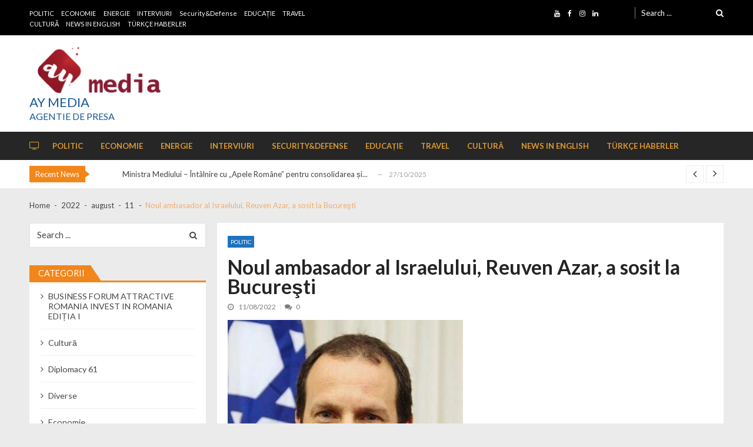

--- FILE ---
content_type: text/html; charset=UTF-8
request_url: https://aymedia.ro/2022/08/11/noul-ambasador-al-israelului-reuven-azar-a-sosit-la-bucuresti/
body_size: 11888
content:
<!doctype html>
<html lang="ro-RO" itemscope itemtype="http://schema.org/WebPage">
<head>
	<meta charset="UTF-8">
	<meta name="viewport" content="width=device-width, initial-scale=1">
	<link rel="profile" href="http://gmpg.org/xfn/11">

	<title>Noul ambasador al Israelului, Reuven Azar, a sosit la Bucureşti &#8211; AY MEDIA</title>
<link rel='dns-prefetch' href='//fonts.googleapis.com' />
<link rel='dns-prefetch' href='//s.w.org' />
<link rel="alternate" type="application/rss+xml" title="AY MEDIA &raquo; Flux" href="https://aymedia.ro/feed/" />
<link rel="alternate" type="application/rss+xml" title="AY MEDIA &raquo; Flux comentarii" href="https://aymedia.ro/comments/feed/" />
<link rel="alternate" type="application/rss+xml" title="Flux comentarii AY MEDIA &raquo; Noul ambasador al Israelului, Reuven Azar, a sosit la Bucureşti" href="https://aymedia.ro/2022/08/11/noul-ambasador-al-israelului-reuven-azar-a-sosit-la-bucuresti/feed/" />
		<script type="text/javascript">
			window._wpemojiSettings = {"baseUrl":"https:\/\/s.w.org\/images\/core\/emoji\/11.2.0\/72x72\/","ext":".png","svgUrl":"https:\/\/s.w.org\/images\/core\/emoji\/11.2.0\/svg\/","svgExt":".svg","source":{"concatemoji":"https:\/\/aymedia.ro\/wp-includes\/js\/wp-emoji-release.min.js?ver=5.1.19"}};
			!function(e,a,t){var n,r,o,i=a.createElement("canvas"),p=i.getContext&&i.getContext("2d");function s(e,t){var a=String.fromCharCode;p.clearRect(0,0,i.width,i.height),p.fillText(a.apply(this,e),0,0);e=i.toDataURL();return p.clearRect(0,0,i.width,i.height),p.fillText(a.apply(this,t),0,0),e===i.toDataURL()}function c(e){var t=a.createElement("script");t.src=e,t.defer=t.type="text/javascript",a.getElementsByTagName("head")[0].appendChild(t)}for(o=Array("flag","emoji"),t.supports={everything:!0,everythingExceptFlag:!0},r=0;r<o.length;r++)t.supports[o[r]]=function(e){if(!p||!p.fillText)return!1;switch(p.textBaseline="top",p.font="600 32px Arial",e){case"flag":return s([55356,56826,55356,56819],[55356,56826,8203,55356,56819])?!1:!s([55356,57332,56128,56423,56128,56418,56128,56421,56128,56430,56128,56423,56128,56447],[55356,57332,8203,56128,56423,8203,56128,56418,8203,56128,56421,8203,56128,56430,8203,56128,56423,8203,56128,56447]);case"emoji":return!s([55358,56760,9792,65039],[55358,56760,8203,9792,65039])}return!1}(o[r]),t.supports.everything=t.supports.everything&&t.supports[o[r]],"flag"!==o[r]&&(t.supports.everythingExceptFlag=t.supports.everythingExceptFlag&&t.supports[o[r]]);t.supports.everythingExceptFlag=t.supports.everythingExceptFlag&&!t.supports.flag,t.DOMReady=!1,t.readyCallback=function(){t.DOMReady=!0},t.supports.everything||(n=function(){t.readyCallback()},a.addEventListener?(a.addEventListener("DOMContentLoaded",n,!1),e.addEventListener("load",n,!1)):(e.attachEvent("onload",n),a.attachEvent("onreadystatechange",function(){"complete"===a.readyState&&t.readyCallback()})),(n=t.source||{}).concatemoji?c(n.concatemoji):n.wpemoji&&n.twemoji&&(c(n.twemoji),c(n.wpemoji)))}(window,document,window._wpemojiSettings);
		</script>
		<style type="text/css">
img.wp-smiley,
img.emoji {
	display: inline !important;
	border: none !important;
	box-shadow: none !important;
	height: 1em !important;
	width: 1em !important;
	margin: 0 .07em !important;
	vertical-align: -0.1em !important;
	background: none !important;
	padding: 0 !important;
}
</style>
	<link rel='stylesheet' id='wp-block-library-css'  href='https://aymedia.ro/wp-includes/css/dist/block-library/style.min.css?ver=5.1.19' type='text/css' media='all' />
<link rel='stylesheet' id='wp-block-library-theme-css'  href='https://aymedia.ro/wp-includes/css/dist/block-library/theme.min.css?ver=5.1.19' type='text/css' media='all' />
<link rel='stylesheet' id='contact-form-7-css'  href='https://aymedia.ro/wp-content/plugins/contact-form-7/includes/css/styles.css?ver=5.6' type='text/css' media='all' />
<link rel='stylesheet' id='vmagazine-lite-google-fonts-css'  href='//fonts.googleapis.com/css?family=Open+Sans%3A400%2C600%2C700%2C400italic%2C300%7CPoppins%3A300%2C400%2C500%2C600%2C700%7CMontserrat%3A300%2C300i%2C400%2C800%2C800i%7CLato%3A300%2C400%2C700%2C900&#038;ver=5.1.19' type='text/css' media='all' />
<link rel='stylesheet' id='jquery-mcustomscrollbar-css'  href='https://aymedia.ro/wp-content/themes/vmagazine-lite/assets/library/mCustomScrollbar/jquery.mCustomScrollbar.min.css?ver=1.1.9' type='text/css' media='all' />
<link rel='stylesheet' id='elegant-fonts-css'  href='https://aymedia.ro/wp-content/themes/vmagazine-lite/assets/library/elegant_font/HTML-CSS/style.css?ver=1.1.9' type='text/css' media='all' />
<link rel='stylesheet' id='lightslider-style-css'  href='https://aymedia.ro/wp-content/themes/vmagazine-lite/assets/library/lightslider/lightslider.css?ver=1.1.9' type='text/css' media='all' />
<link rel='stylesheet' id='font-awesome-style-css'  href='https://aymedia.ro/wp-content/themes/vmagazine-lite/assets/library/font-awesome/css/font-awesome.min.css?ver=1.1.9' type='text/css' media='all' />
<link rel='stylesheet' id='animate-css-css'  href='https://aymedia.ro/wp-content/themes/vmagazine-lite/assets/css/animate.css?ver=1.1.9' type='text/css' media='all' />
<link rel='stylesheet' id='prettyPhoto-style-css'  href='https://aymedia.ro/wp-content/themes/vmagazine-lite/assets/library/prettyPhoto/css/prettyPhoto.css?ver=1.1.9' type='text/css' media='all' />
<link rel='stylesheet' id='slick-style-css'  href='https://aymedia.ro/wp-content/themes/vmagazine-lite/assets/library/slick/slick.css?ver=1.1.9' type='text/css' media='all' />
<link rel='stylesheet' id='slick-style1-css'  href='https://aymedia.ro/wp-content/themes/vmagazine-lite/assets/library/slick/slick-theme.css?ver=1.1.9' type='text/css' media='all' />
<link rel='stylesheet' id='vmagazine-lite-style-css'  href='https://aymedia.ro/wp-content/themes/vmagazine-lite/style.css?ver=1.1.9' type='text/css' media='all' />
<style id='vmagazine-lite-style-inline-css' type='text/css'>

        span.cat-links .cat-4052{
                background: #1e73be;
        }
        span.cat-links .cat-42{
                background: #1e73be;
        }
        span.cat-links .cat-3743{
                background: #1e73be;
        }
        span.cat-links .cat-1{
                background: #1e73be;
        }
        span.cat-links .cat-40{
                background: #1e73be;
        }
        span.cat-links .cat-43{
                background: #1e73be;
        }
        span.cat-links .cat-2196{
                background: #1e73be;
        }
        span.cat-links .cat-41{
                background: #1e73be;
        }
        span.cat-links .cat-6025{
                background: #e52d6d;
        }
        span.cat-links .cat-2198{
                background: #1e73be;
        }
        span.cat-links .cat-39{
                background: #1e73be;
        }
        span.cat-links .cat-6024{
                background: #e52d6d;
        }
        span.cat-links .cat-3742{
                background: #1e73be;
        }
        span.cat-links .cat-45{
                background: #1e73be;
        }
        span.cat-links .cat-2197{
                background: #1e73be;
        }
        .mob-search-form,.mobile-navigation{
            background-color: ;
        }
    .vmagazine-lite-ticker-wrapper .default-layout .vmagazine-lite-ticker-caption span, 
    .vmagazine-lite-ticker-wrapper .layout-two .vmagazine-lite-ticker-caption span,
    header.header-layout4 nav.main-navigation .nav-wrapper .menu-mmnu-container ul li.menu-item a:hover,
    a.scrollup,a.scrollup:hover,.widget .tagcloud a:hover,span.cat-links a,.entry-footer .edit-link a.post-edit-link,
    .template-three .widget-title:before, .template-three .block-title:before,.template-three .widget-title span, .template-three .block-title span,.widget-title:after, .block-title:after,
    .template-four .widget-title span, .template-four .block-title span, .template-four .vmagazine-lite-container #primary.vmagazine-lite-content .vmagazine-lite-related-wrapper h4.related-title span.title-bg, .template-four .comment-respond h4.comment-reply-title span, .template-four .vmagazine-lite-container #primary.vmagazine-lite-content .post-review-wrapper h4.section-title span,.template-five .widget-title:before, .template-five .block-title:before,
    .template-five .widget-title span, .template-five .block-title span,.vmagazine-lite-archive-layout2 .vmagazine-lite-container main.site-main article .archive-post .entry-content a.vmagazine-lite-archive-more, .vmagazine-lite-archive-layout2 .vmagazine-lite-container main.site-main article .archive-post .entry-content a.vmagazine-lite-archive-more, .vmagazine-lite-archive-layout2 .vmagazine-lite-container main.site-main article .archive-post .entry-content a.vmagazine-lite-archive-more,.vmagazine-lite-container #primary.vmagazine-lite-content .vmagazine-lite-related-wrapper h4.related-title:after, .vmagazine-lite-container #primary.vmagazine-lite-content .post-review-wrapper .section-title:after, .vmagazine-lite-container #primary.vmagazine-lite-content .comment-respond .comment-reply-title:after,
    .vmagazine-lite-container #primary.vmagazine-lite-content .comment-respond .comment-form .form-submit input.submit,.widget .custom-html-widget .tnp-field-button input.tnp-button,.woocommerce-page .vmagazine-lite-container.sidebar-shop .widget_price_filter .ui-slider .ui-slider-range,.woocommerce-page .vmagazine-lite-container.sidebar-shop ul.products li.product .product-img-wrap a.button,.woocommerce-page .vmagazine-lite-container.sidebar-shop ul.products li.product .onsale, .sidebar-shop .sale span.onsale,.woocommerce #respond input#submit.alt, .woocommerce a.button.alt, .woocommerce button.button.alt, .woocommerce input.button.alt,.woocommerce #respond input#submit.alt:hover, .woocommerce a.button.alt:hover, .woocommerce button.button.alt:hover, .woocommerce input.button.alt:hover,.woocommerce #respond input#submit, .woocommerce a.button, .woocommerce button.button, .woocommerce input.button,.woocommerce #respond input#submit:hover, .woocommerce a.button:hover, .woocommerce button.button:hover, .woocommerce input.button:hover,header ul.site-header-cart li span.count,
    header ul.site-header-cart li.cart-items .widget_shopping_cart p.woocommerce-mini-cart__buttons a.button:hover,
    .widget .tagcloud a:hover, .top-footer-wrap .vmagazine-lite-container .widget.widget_tag_cloud .tagcloud a:hover,
    header.header-layout3 .site-main-nav-wrapper .top-right .vmagazine-lite-search-form-primary form.search-form label:before,
    .vmagazine-lite-archive-layout1 .vmagazine-lite-container #primary article .archive-wrapper .entry-content a.vmagazine-lite-archive-more,
    .vmagazine-lite-container #primary.vmagazine-lite-content .entry-content nav.post-navigation .nav-links a:hover:before,
    .vmagazine-lite-archive-layout4 .vmagazine-lite-container #primary article .entry-content a.vmagazine-lite-archive-more,
    header.header-layout2 .logo-ad-wrapper .middle-search form.search-form:after,
    .ap_toggle .ap_toggle_title,.ap_tagline_box.ap-bg-box,.ap-team .member-social-group a, .horizontal .ap_tab_group .tab-title.active, .horizontal .ap_tab_group .tab-title.hover, .vertical .ap_tab_group .tab-title.active, .vertical .ap_tab_group .tab-title.hover,
    .template-three .vmagazine-lite-container #primary.vmagazine-lite-content .post-review-wrapper h4.section-title span, .template-three .vmagazine-lite-container #primary.vmagazine-lite-content .vmagazine-lite-related-wrapper h4.related-title span, .template-three .vmagazine-lite-container #primary.vmagazine-lite-content .comment-respond h4.comment-reply-title span, .template-three .vmagazine-lite-container #primary.vmagazine-lite-content .post-review-wrapper h4.section-title span.title-bg,
    .template-three .vmagazine-lite-container #primary.vmagazine-lite-content .post-review-wrapper h4.section-title:before, .template-three .vmagazine-lite-container #primary.vmagazine-lite-content .vmagazine-lite-related-wrapper h4.related-title:before, .template-three .vmagazine-lite-container #primary.vmagazine-lite-content .comment-respond h4.comment-reply-title:before, .template-three .vmagazine-lite-container #primary.vmagazine-lite-content .post-review-wrapper h4.section-title:before,
    .vmagazine-lite-container #primary.vmagazine-lite-content .post-password-form input[type='submit'],
    .woocommerce .cart .button, .woocommerce .cart input.button,
    .dot_1,.vmagazine-lite-grid-list.list #loading-grid .dot_1,
    span.view-all a:hover,.block-post-wrapper.block_layout_3 .view-all a:hover,
    .vmagazine-lite-post-col.block_layout_1 span.view-all a:hover,
    .vmagazine-lite-mul-cat.block-post-wrapper.layout-two .block-content-wrapper .right-posts-wrapper .view-all a:hover,
    .block-post-wrapper.list .gl-posts a.vm-ajax-load-more:hover, .block-post-wrapper.grid-two .gl-posts a.vm-ajax-load-more:hover,
    .vmagazine-lite-cat-slider.block-post-wrapper.block_layout_1 .content-wrapper-featured-slider .lSSlideWrapper li.single-post .post-caption p span.read-more a,.template-five .vmagazine-lite-container #primary.vmagazine-lite-content .comment-respond .comment-reply-title span.title-bg,
    .template-three .vmagazine-lite-container #primary.vmagazine-lite-content .vmagazine-lite-author-metabox h4.box-title span.title-bg,
    .template-three .vmagazine-lite-container #primary.vmagazine-lite-content .vmagazine-lite-author-metabox h4.box-title::before,
    .vmagazine-lite-container #primary.vmagazine-lite-content .vmagazine-lite-author-metabox .box-title::after,
    .template-five .vmagazine-lite-container #primary.vmagazine-lite-content .vmagazine-lite-related-wrapper h4.related-title span.title-bg,
    .template-five .vmagazine-lite-container #primary.vmagazine-lite-content .vmagazine-lite-author-metabox .box-title span.title-bg,
    .middle-search .block-loader .dot_1,.no-results.not-found form.search-form input.search-submit,
    .widget_vmagazine_lite_categories_tabbed .vmagazine-lite-tabbed-wrapper ul#vmagazine-lite-widget-tabbed li.active a, .widget_vmagazine_lite_categories_tabbed .vmagazine-lite-tabbed-wrapper ul#vmagazine-lite-widget-tabbed li a:hover,
    .vmagazine-lite-container #primary .entry-content .post-tag .tags-links a,
    .vmagazine-lite-cat-slider.block-post-wrapper.block_layout_1 .lSSlideWrapper .lSAction > a:hover,
    .related-content-wrapper a.vmagazine-lite-related-more,
    .vmagazine-lite-container #primary .post-review-wrapper .review-inner-wrap .percent-review-wrapper .percent-rating-bar-wrap div, .vmagazine-lite-container #primary .post-review-wrapper .review-inner-wrap .points-review-wrapper .percent-rating-bar-wrap div,
    .vmagazine-lite-fullwid-slider.block_layout_1 .slick-slider .post-content-wrapper h3.extra-large-font a:hover,
    .vmagazine-lite-post-carousel.block_layout_2 .block-carousel .single-post:hover .post-caption h3.large-font a,
    .vmagazine-lite-container #primary .comment-respond .comment-reply-title::after,.vmagazine-block-post-slider .block-content-wrapper .block-post-slider-wrapper button.slick-arrow:hover,.vmagazine-block-post-slider .block-content-wrapper .block-post-slider-wrapper .slick-dots li button::before, .vmagazine-block-post-slider .block-content-wrapper .block-post-slider-wrapper li.slick-active button::before,.lSSlideOuter .lSPager.lSpg > li:hover a, .lSSlideOuter .lSPager.lSpg > li a:hover, .lSSlideOuter .lSPager.lSpg > li.active a,.vmagazine-lite-slider-tab-carousel .block-content-wrapper-carousel button.slick-arrow:hover,.vmagazine-lite-timeline-post .timeline-post-wrapper .single-post .post-date .blog-date-inner span.posted-day
    {
        background: #f2861a;
    }
    a:hover,.vmagazine-lite-ticker-wrapper .layout-two .ticker-tags ul li a:hover,
    header.header-layout2 nav.main-navigation .nav-wrapper .index-icon a:hover, header.header-layout1 nav.main-navigation .nav-wrapper .index-icon a:hover, header.header-layout3 nav.main-navigation .nav-wrapper .index-icon a:hover, header.header-layout4 nav.main-navigation .nav-wrapper .index-icon a:hover,
    .widget.widget_categories ul li,.widget.widget_categories ul li a:hover,footer .buttom-footer.footer_one .footer-credit .footer-social ul.social li a:hover,header.header-layout4 .logo-wrapper-section .vmagazine-lite-container .social-icons ul.social li a:hover,header.header-layout2 nav.main-navigation .nav-wrapper .menu-mmnu-container ul li.menu-item .sub-menu li a:hover, header.header-layout1 nav.main-navigation .nav-wrapper .menu-mmnu-container ul li.menu-item .sub-menu li a:hover, header.header-layout3 nav.main-navigation .nav-wrapper .menu-mmnu-container ul li.menu-item .sub-menu li a:hover, header.header-layout4 nav.main-navigation .nav-wrapper .menu-mmnu-container ul li.menu-item .sub-menu li a:hover,header.header-layout2 nav.main-navigation .nav-wrapper .menu-mmnu-container ul li.menu-item .sub-menu.mega-sub-menu .ap-mega-menu-con-wrap .cat-con-section .menu-post-block h3 a:hover, header.header-layout1 nav.main-navigation .nav-wrapper .menu-mmnu-container ul li.menu-item .sub-menu.mega-sub-menu .ap-mega-menu-con-wrap .cat-con-section .menu-post-block h3 a:hover, header.header-layout3 nav.main-navigation .nav-wrapper .menu-mmnu-container ul li.menu-item .sub-menu.mega-sub-menu .ap-mega-menu-con-wrap .cat-con-section .menu-post-block h3 a:hover, header.header-layout4 nav.main-navigation .nav-wrapper .menu-mmnu-container ul li.menu-item .sub-menu.mega-sub-menu .ap-mega-menu-con-wrap .cat-con-section .menu-post-block h3 a:hover,.vmagazine-lite-breadcrumb-wrapper .vmagazine-lite-bread-home span.current,.vmagazine-lite-container .vmagazine-lite-sidebar .widget.widget_archive ul li,.vmagazine-lite-container .vmagazine-lite-sidebar .widget.widget_archive ul li a:hover,
    .vmagazine-lite-container .vmagazine-lite-sidebar .widget.widget_nav_menu .menu-main-menu-container ul li a:hover, .vmagazine-lite-container .vmagazine-lite-sidebar .widget.widget_rss ul li a:hover, .vmagazine-lite-container .vmagazine-lite-sidebar .widget.widget_recent_entries ul li a:hover, .vmagazine-lite-container .vmagazine-lite-sidebar .widget.widget_meta ul li a:hover, .vmagazine-lite-container .vmagazine-lite-sidebar .widget.widget_pages ul li a:hover,.site-footer .footer-widgets .widget_vmagazine_lite_info .footer_info_wrap .info_wrap div span:first-of-type,
    .vmagazine-lite-container #primary.vmagazine-lite-content .entry-content nav.post-navigation .nav-links a:hover p,
    .vmagazine-lite-container #primary.vmagazine-lite-content .post-review-wrapper .review-inner-wrap .summary-wrapper .total-reivew-wrapper span.stars-count,.vmagazine-lite-container #primary.vmagazine-lite-content .post-review-wrapper .review-inner-wrap .stars-review-wrapper .review-featured-wrap span.stars-count span.star-value,header.header-layout1 .vmagazine-lite-top-header .top-menu ul li a:hover, header.header-layout3 .vmagazine-lite-top-header .top-menu ul li a:hover,header.header-layout1 .vmagazine-lite-top-header .top-left ul.social li a:hover, header.header-layout3 .vmagazine-lite-top-header .top-right ul.social li a:hover,header.header-layout1 nav.main-navigation .nav-wrapper .menu-mmnu-container ul li.menu-item a:hover, header.header-layout3 nav.main-navigation .nav-wrapper .menu-mmnu-container ul li.menu-item a:hover,header.header-layout2 nav.main-navigation .nav-wrapper .menu-mmnu-container ul li.menu-item .sub-menu li.menu-item.menu-item-has-children:hover:after, header.header-layout1 nav.main-navigation .nav-wrapper .menu-mmnu-container ul li.menu-item .sub-menu li.menu-item.menu-item-has-children:hover:after, header.header-layout3 nav.main-navigation .nav-wrapper .menu-mmnu-container ul li.menu-item .sub-menu li.menu-item.menu-item-has-children:hover:after, header.header-layout4 nav.main-navigation .nav-wrapper .menu-mmnu-container ul li.menu-item .sub-menu li.menu-item.menu-item-has-children:hover:after,header.header-layout2 nav.main-navigation .nav-wrapper .menu-mmnu-container ul li.menu-item .sub-menu li .menu-post-block:hover a, header.header-layout1 nav.main-navigation .nav-wrapper .menu-mmnu-container ul li.menu-item .sub-menu li .menu-post-block:hover a, header.header-layout3 nav.main-navigation .nav-wrapper .menu-mmnu-container ul li.menu-item .sub-menu li .menu-post-block:hover a, header.header-layout4 nav.main-navigation .nav-wrapper .menu-mmnu-container ul li.menu-item .sub-menu li .menu-post-block:hover a,header.header-layout2 nav.main-navigation .nav-wrapper .menu-mmnu-container ul li.menu-item:hover a,.woocommerce-page .vmagazine-lite-container.sidebar-shop ul.products li.product:hover a.woocommerce-LoopProduct-link h2,.woocommerce-page .vmagazine-lite-container.sidebar-shop ul.products span.price,.woocommerce-page .vmagazine-lite-container.sidebar-shop .vmagazine-lite-sidebar .widget_product_categories .product-categories li,.woocommerce-page .vmagazine-lite-container.sidebar-shop .vmagazine-lite-sidebar .widget_product_categories .product-categories li a:hover,.woocommerce-page .vmagazine-lite-container.sidebar-shop .widget_top_rated_products ul.product_list_widget li ins span.woocommerce-Price-amount, .woocommerce-page .vmagazine-lite-container.sidebar-shop .widget_recent_reviews ul.product_list_widget li ins span.woocommerce-Price-amount,.woocommerce-page .vmagazine-lite-container.sidebar-shop .widget_top_rated_products ul.product_list_widget li:hover a, .woocommerce-page .vmagazine-lite-container.sidebar-shop .widget_recent_reviews ul.product_list_widget li:hover a,.woocommerce div.product p.price, .woocommerce div.product span.price,.comment-form-rating p.stars,header ul.site-header-cart li.cart-items .widget_shopping_cart p.woocommerce-mini-cart__buttons a.button,footer .buttom-footer.footer_one .footer-btm-wrap .vmagazine-lite-btm-ftr .footer-nav ul li a:hover,
    .vmagazine-lite-container .vmagazine-lite-sidebar .widget.widget_nav_menu ul li, .vmagazine-lite-container .vmagazine-lite-sidebar .widget.widget_rss ul li, .vmagazine-lite-container .vmagazine-lite-sidebar .widget.widget_recent_entries ul li, .vmagazine-lite-container .vmagazine-lite-sidebar .widget.widget_recent_comments ul li, .vmagazine-lite-container .vmagazine-lite-sidebar .widget.widget_meta ul li, .vmagazine-lite-container .vmagazine-lite-sidebar .widget.widget_pages ul li, .top-footer-wrap .vmagazine-lite-container .widget.widget_meta ul li, .top-footer-wrap .vmagazine-lite-container .widget.widget_pages ul li, .top-footer-wrap .vmagazine-lite-container .widget.widget_recent_comments ul li, .top-footer-wrap .vmagazine-lite-container .widget.widget_recent_entries ul li, .top-footer-wrap .vmagazine-lite-container .widget.widget_rss ul li, .top-footer-wrap .vmagazine-lite-container .widget.widget_nav_menu ul li, .top-footer-wrap .vmagazine-lite-container .widget.widget_archive ul li,
    .vmagazine-lite-container .vmagazine-lite-sidebar .widget.widget_nav_menu ul li a:hover, .vmagazine-lite-container .vmagazine-lite-sidebar .widget.widget_rss ul li a:hover, .vmagazine-lite-container .vmagazine-lite-sidebar .widget.widget_recent_entries ul li a:hover, .vmagazine-lite-container .vmagazine-lite-sidebar .widget.widget_meta ul li a:hover, .vmagazine-lite-container .vmagazine-lite-sidebar .widget.widget_pages ul li a:hover, .top-footer-wrap .vmagazine-lite-container .widget_pages ul li a:hover, .top-footer-wrap .vmagazine-lite-container .widget.widget_meta ul li a:hover, .top-footer-wrap .vmagazine-lite-container .widget.widget_pages ul li a:hover, .top-footer-wrap .vmagazine-lite-container .widget.widget_recent_comments ul li a:hover, .top-footer-wrap .vmagazine-lite-container .widget.widget_recent_entries ul li a:hover, .top-footer-wrap .vmagazine-lite-container .widget.widget_rss ul li a:hover, .top-footer-wrap .vmagazine-lite-container .widget.widget_nav_menu ul li a:hover, .top-footer-wrap .vmagazine-lite-container .widget.widget_archive ul li a:hover,
    .vmagazine-lite-archive-layout2 .vmagazine-lite-container main.site-main article .archive-post .entry-content a.vmagazine-lite-archive-more:hover, .vmagazine-lite-archive-layout2 .vmagazine-lite-container main.site-main article .archive-post .entry-content a.vmagazine-lite-archive-more:hover, .vmagazine-lite-archive-layout2 .vmagazine-lite-container main.site-main article .archive-post .entry-content a.vmagazine-lite-archive-more:hover,
    .vmagazine-lite-archive-layout1 .vmagazine-lite-container #primary article .archive-wrapper .entry-content a.vmagazine-lite-archive-more:hover,
    .vmagazine-lite-container #primary.vmagazine-lite-content .post-password-form input[type='submit']:hover,
    .vmagazine-lite-archive-layout4 .vmagazine-lite-container #primary article .entry-content a.vmagazine-lite-archive-more:hover,
    .vmagazine-lite-container #primary .entry-content .post-tag .tags-links a:hover,
    .vmagazine-lite-archive-layout2 .vmagazine-lite-container main.site-main article .archive-post .entry-content a.vmagazine-lite-archive-more:hover::after,
    .vmagazine-lite-slider-tab-carousel .block-content-wrapper-carousel .single-post:hover .post-caption h3,
    .woocommerce-page .vmagazine-lite-container.sidebar-shop .widget_top_rated_products ul.product_list_widget li:hover a,
    .woocommerce-page .vmagazine-lite-container.sidebar-shop .widget_recently_viewed_products ul.product_list_widget li:hover a,
    .woocommerce-page .vmagazine-lite-container.sidebar-shop .widget_products ul.product_list_widget li:hover a,
    .woocommerce-page .vmagazine-lite-container.sidebar-shop .widget_recent_reviews ul.product_list_widget li:hover a,
    .related-content-wrapper a.vmagazine-lite-related-more:hover,.vmagazine-block-post-slider .block-content-wrapper .block-post-slider-wrapper .slider-item-wrapper .slider-bigthumb:hover .post-captions h3.large-font a,.vmagazine-block-post-slider .block-content-wrapper .block-post-slider-wrapper .small-thumbs-wrapper .small-thumbs-inner .slider-smallthumb:hover .post-captions h3.large-font a,.vmagazine-lite-rec-posts.recent-post-widget .recent-posts-content .recent-post-content a:hover,.vmagazine-lite-featured-slider.featured-slider-wrapper .featured-posts li.f-slide .slider-caption h3.small-font a:hover
    {
        color: #f2861a;
    }
    .widget .tagcloud a:hover,.vmagazine-lite-container .vmagazine-lite-sidebar .widget.widget_search form.search-form input.search-field:focus,.site-footer .footer-widgets .widget .tagcloud a:hover,header ul.site-header-cart li.cart-items .widget_shopping_cart p.woocommerce-mini-cart__buttons a.button,.widget .tagcloud a:hover, .top-footer-wrap .vmagazine-lite-container .widget.widget_tag_cloud .tagcloud a:hover,
    .vmagazine-lite-container #primary.vmagazine-lite-content .entry-content nav.post-navigation .nav-links a:hover:before,
    .vmagazine-lite-archive-layout2 .vmagazine-lite-container main.site-main article .archive-post .entry-content a.vmagazine-lite-archive-more, .vmagazine-lite-archive-layout2 .vmagazine-lite-container main.site-main article .archive-post .entry-content a.vmagazine-lite-archive-more, .vmagazine-lite-archive-layout2 .vmagazine-lite-container main.site-main article .archive-post .entry-content a.vmagazine-lite-archive-more,
    .ap_toggle,.ap_tagline_box.ap-all-border-box,.ap_tagline_box.ap-left-border-box,
    .vmagazine-lite-archive-layout4 .vmagazine-lite-container #primary article .entry-content a.vmagazine-lite-archive-more,
    .vmagazine-lite-archive-layout1 .vmagazine-lite-container #primary article .archive-wrapper .entry-content a.vmagazine-lite-archive-more,
    .vmagazine-lite-container #primary.vmagazine-lite-content .post-password-form input[type='submit'],
    .vmagazine-lite-container #primary.vmagazine-lite-content .post-password-form input[type='submit']:hover,
    .vmagazine-lite-archive-layout2 .vmagazine-lite-container main.site-main article.sticky .archive-post,
    .woocommerce-info,span.view-all a:hover,.vmagazine-lite-post-col.block_layout_1 span.view-all a:hover,
    header.header-layout4 .logo-wrapper-section .vmagazine-lite-container .vmagazine-lite-search-form-primary form.search-form input.search-field:focus,
    .block-post-wrapper.block_layout_3 .view-all a:hover,
    .vmagazine-lite-mul-cat.block-post-wrapper.layout-two .block-content-wrapper .right-posts-wrapper .view-all a:hover,
    .block-post-wrapper.list .gl-posts a.vm-ajax-load-more:hover, .block-post-wrapper.grid-two .gl-posts a.vm-ajax-load-more:hover,
    .vmagazine-lite-cat-slider.block-post-wrapper.block_layout_1 .content-wrapper-featured-slider .lSSlideWrapper li.single-post .post-caption p span.read-more a,
    .no-results.not-found form.search-form input.search-submit,
    .vmagazine-lite-container #primary .entry-content .post-tag .tags-links a,
    .related-content-wrapper a.vmagazine-lite-related-more
    {
        border-color: #f2861a;
    }
    .vmagazine-lite-container .vmagazine-lite-sidebar .widget.widget_recent_comments ul li span.comment-author-link,
    .vmagazine-lite-container .vmagazine-lite-sidebar .widget.widget_rss ul li a,.woocommerce-page .vmagazine-lite-container.sidebar-shop .widget_recent_reviews ul.product_list_widget li .reviewer,
    .vmagazine-lite-breadcrumb-wrapper .vmagazine-lite-bread-home li.current
    {
        color: rgba(242,134,26,0.6);
    }
    .vmagazine-lite-container .vmagazine-lite-sidebar .widget.widget_search form.search-form input.search-field:hover
    {
        border-color: rgba(242,134,26,0.3);
    }
    .lSSlideOuter .lSPager.lSpg > li a
    {
        background-color: rgba(242,134,26,0.3);
    }
    .vmagazine-block-post-slider .block-content-wrapper .block-post-slider-wrapper ul.slick-dots:before,.vmagazine-block-post-slider .block-content-wrapper .block-post-slider-wrapper ul.slick-dots:after,.vmagazine-lite-slider-tab-carousel .block-content-wrapper-carousel ul.slick-dots:before,.vmagazine-lite-slider-tab-carousel .block-content-wrapper-carousel ul.slick-dots:after
    {
        background: rgba(242,134,26,0.15);
    }
    .template-two .widget-title:before, .template-two .block-title:before,
    .template-two .vmagazine-lite-container #primary.vmagazine-lite-content .comment-respond h4.comment-reply-title:before, .template-two .vmagazine-lite-container #primary.vmagazine-lite-content .vmagazine-lite-related-wrapper h4.related-title:before, .template-two .vmagazine-lite-container #primary.vmagazine-lite-content .post-review-wrapper .section-title:before,
    .template-two .vmagazine-lite-container #primary.vmagazine-lite-content .vmagazine-lite-author-metabox h4.box-title::before,.vmagazine-lite-slider-tab-carousel .block-content-wrapper-carousel .slick-dots li button::before, .vmagazine-lite-slider-tab-carousel .block-content-wrapper-carousel .slick-dots li.slick-active button::before{
        background: rgba(242,134,26,0.6);
    }
    .template-three .widget-title span:after, .template-three .block-title span:after,
    .template-three .vmagazine-lite-container #primary.vmagazine-lite-content .post-review-wrapper h4.section-title span:after, .template-three .vmagazine-lite-container #primary.vmagazine-lite-content .vmagazine-lite-related-wrapper h4.related-title span:after, .template-three .vmagazine-lite-container #primary.vmagazine-lite-content .comment-respond h4.comment-reply-title span:after, .template-three .vmagazine-lite-container #primary.vmagazine-lite-content .post-review-wrapper h4.section-title span.title-bg:after,
    .template-three .vmagazine-lite-container #primary.vmagazine-lite-content .vmagazine-lite-author-metabox h4.box-title span.title-bg:after,
    .vmagazine-lite-ticker-wrapper .default-layout .vmagazine-lite-ticker-caption span::before, .vmagazine-lite-ticker-wrapper .layout-two .vmagazine-lite-ticker-caption span::before
    {
        border-color: transparent transparent transparent #f2861a;
    }
    .vmagazine-lite-rec-posts.recent-post-widget .recent-posts-content .recent-post-content span a:hover{
        color: rgba(242,134,26,0.6);
    }
    header.header-layout3 .site-main-nav-wrapper .top-right .vmagazine-lite-search-form-primary{
        border-top: solid 2px #f2861a;
    }
    .template-four .widget-title span:after, .template-four .block-title span:after, .template-four .vmagazine-lite-container #primary.vmagazine-lite-content .vmagazine-lite-related-wrapper h4.related-title span.title-bg:after, .template-four .comment-respond h4.comment-reply-title span:after, .template-four .vmagazine-lite-container #primary.vmagazine-lite-content .post-review-wrapper h4.section-title span:after
    {
        border-color: #f2861a transparent transparent transparent;
    }
   header.header-layout1 .vmagazine-lite-nav-wrapper    
     {
       background: #262626; 
    }
    header.header-layout1 nav.main-navigation .nav-wrapper .menu-mmnu-container ul li.menu-item a,header.header-layout1 nav.main-navigation .nav-wrapper .index-icon a
    {
        color: #dd9933;
    }
    .icon_bag_alt::before{
        color: #dd9933;
    }
    header.header-layout1 nav.main-navigation .nav-wrapper .menu-mmnu-container ul li.menu-item a:hover,header.header-layout1 nav.main-navigation .nav-wrapper .index-icon a:hover
    {
        color: #dd9933;
    }
</style>
<link rel='stylesheet' id='vmagazine-lite-responsive-css'  href='https://aymedia.ro/wp-content/themes/vmagazine-lite/assets/css/responsive.css?ver=1.1.9' type='text/css' media='all' />
<script type='text/javascript' src='https://aymedia.ro/wp-includes/js/jquery/jquery.js?ver=1.12.4'></script>
<script type='text/javascript' src='https://aymedia.ro/wp-includes/js/jquery/jquery-migrate.min.js?ver=1.4.1'></script>
<link rel='https://api.w.org/' href='https://aymedia.ro/wp-json/' />
<link rel="EditURI" type="application/rsd+xml" title="RSD" href="https://aymedia.ro/xmlrpc.php?rsd" />
<link rel="wlwmanifest" type="application/wlwmanifest+xml" href="https://aymedia.ro/wp-includes/wlwmanifest.xml" /> 
<meta name="generator" content="WordPress 5.1.19" />
<link rel="canonical" href="https://aymedia.ro/2022/08/11/noul-ambasador-al-israelului-reuven-azar-a-sosit-la-bucuresti/" />
<link rel='shortlink' href='https://aymedia.ro/?p=7246' />
<link rel="alternate" type="application/json+oembed" href="https://aymedia.ro/wp-json/oembed/1.0/embed?url=https%3A%2F%2Faymedia.ro%2F2022%2F08%2F11%2Fnoul-ambasador-al-israelului-reuven-azar-a-sosit-la-bucuresti%2F" />
<link rel="alternate" type="text/xml+oembed" href="https://aymedia.ro/wp-json/oembed/1.0/embed?url=https%3A%2F%2Faymedia.ro%2F2022%2F08%2F11%2Fnoul-ambasador-al-israelului-reuven-azar-a-sosit-la-bucuresti%2F&#038;format=xml" />

		<!-- GA Google Analytics @ https://m0n.co/ga -->
		<script async src="https://www.googletagmanager.com/gtag/js?id=G-VRYJ7F3R7Y"></script>
		<script>
			window.dataLayer = window.dataLayer || [];
			function gtag(){dataLayer.push(arguments);}
			gtag('js', new Date());
			gtag('config', 'G-VRYJ7F3R7Y');
		</script>

			<style type="text/css">.recentcomments a{display:inline !important;padding:0 !important;margin:0 !important;}</style>
		<!-- All in one Favicon 4.7 --><link rel="icon" href="https://ay-haber.com/wp-content/uploads/2019/03/ramped-media-favicon.png" type="image/png"/>
		<style type="text/css">
					.site-title a,
			.site-description {
				color: #155799;
			}
				</style>
		<link rel="icon" href="https://aymedia.ro/wp-content/uploads/2022/05/cropped-Ay-Media-logo-3-32x32.jpg" sizes="32x32" />
<link rel="icon" href="https://aymedia.ro/wp-content/uploads/2022/05/cropped-Ay-Media-logo-3-192x192.jpg" sizes="192x192" />
<link rel="apple-touch-icon-precomposed" href="https://aymedia.ro/wp-content/uploads/2022/05/cropped-Ay-Media-logo-3-180x180.jpg" />
<meta name="msapplication-TileImage" content="https://aymedia.ro/wp-content/uploads/2022/05/cropped-Ay-Media-logo-3-270x270.jpg" />
		<style type="text/css" id="wp-custom-css">
			#colophon > div > div.middle-footer-wrap > div > div > div.footer-logo-wrap > a > img
{height: 50px;}

#colophon > div > div.footer-btm-wrap > div > div > div.footer-credit > div
	{
		display: none;
	}

.footer-credit::before
	{
		content: "© 2019 – AY MEDIA";
		text-align:left;
	}
		</style>
		</head>

<body class="post-template-default single single-post postid-7246 single-format-standard wp-custom-logo wp-embed-responsive group-blog fullwidth_layout left-sidebar template-three vmagazine-lite-single-layout">

	            <a class="skip-link screen-reader-text" href="#site-navigation">Skip to navigation</a>
            <a class="skip-link screen-reader-text" href="#main">Skip to content</a>
            
    <div class="vmagazine-lite-mobile-search-wrapper">
        <div class="mob-search-form">
             <div class="img-overlay"></div>
           
            <div class="mob-srch-wrap">
                <div class="nav-close">
                    <span></span>
                    <span></span>
                </div>
                <div class="mob-search-wrapp">
                    
<form method="get" class="search-form" action="https://aymedia.ro/">
	<label>
		<span class="screen-reader-text">Search for:</span>
		<input type="search" autocomplete="off" class="search-field" placeholder="Search ..." value="" name="s">
	</label>
	<input type="submit" class="search-submit" value="Search">

</form>

                    <div class="search-content"></div>
                    <div class="block-loader" style="display:none;">
                        <div class="sampleContainer">
                            <div class="loader">
                                <span class="dot dot_1"></span>
                                <span class="dot dot_2"></span>
                                <span class="dot dot_3"></span>
                                <span class="dot dot_4"></span>
                            </div>
                        </div>
                    </div>
                </div>
            </div>
        </div>
    </div>

<div class="vmagazine-lite-mobile-navigation-wrapper">
 
    <div class="mobile-navigation">
        <div class="img-overlay"></div>
        
        <div class="vmag-opt-wrap">
            <div class="nav-close">
                <span></span>
                <span></span>
            </div>

            <div class="icon-wrapper">
                	    <ul class="social">
	    			        <li>
		        	<a href="https://www.youtube.com/channel/UCRxAH4Xq19wVtBOh4FKL65w">
		        		<i class="fa fa-youtube"></i>
		        	</a>
		        </li>
	        		        <li>
		        	<a href="https://www.facebook.com/revistaaymedia">
		        		<i class="fa fa-facebook"></i>
		        	</a>
		        </li>
	        		        <li>
		        	<a href="https://www.instagram.com/aymedia.ro/">
		        		<i class="fa fa-instagram"></i>
		        	</a>
		        </li>
	        		        <li>
		        	<a href="https://www.linkedin.com/in/ay-media-7597b7217/">
		        		<i class="fa fa-linkedin"></i>
		        	</a>
		        </li>
	        		        <li>
		        	<a href="">
		        		<i class=""></i>
		        	</a>
		        </li>
	        		</ul>									
	                </div>
            <div class="site-branding">                 
                            <a href="https://aymedia.ro/">
                <img src="https://aymedia.ro/wp-content/uploads/2022/05/Ay-media.png" alt="" >
            </a>
                        <div class="site-title-wrapper">
                                            <p class="site-title"><a href="https://aymedia.ro/" rel="home">AY MEDIA</a></p>
                                            <p class="site-description">AGENTIE DE PRESA</p>
                                    </div>
            </div><!-- .site-branding -->
            	<div class="vmagazine-lite-nav-wrapper">
		<div class="vmagazine-lite-container">			
			<nav class="main-navigation clearfix" >
				<div class="nav-wrapper">
					
		                    <div class="index-icon">
            <a href="https://aymedia.ro/"><i class="fa fa-tv"></i></a>
        </div>
    					<div class="menu-mmnu-container"><ul id="primary-menu" class="vmagazine_lite_mega_menu"><li id="menu-item-1270" class="menu-item menu-item-type-taxonomy menu-item-object-category current-post-ancestor current-menu-parent current-post-parent menu-item-1270"><a href="https://aymedia.ro/category/politic/">POLITIC</a></li>
<li id="menu-item-1267" class="menu-item menu-item-type-taxonomy menu-item-object-category menu-item-1267"><a href="https://aymedia.ro/category/economie/">ECONOMIE</a></li>
<li id="menu-item-9337" class="menu-item menu-item-type-taxonomy menu-item-object-category menu-item-9337"><a href="https://aymedia.ro/category/energie/">ENERGIE</a></li>
<li id="menu-item-1269" class="menu-item menu-item-type-taxonomy menu-item-object-category menu-item-1269"><a href="https://aymedia.ro/category/interviurile-ay/">INTERVIURI</a></li>
<li id="menu-item-9350" class="menu-item menu-item-type-taxonomy menu-item-object-category menu-item-9350"><a href="https://aymedia.ro/category/security-defense/">Security&#038;Defense</a></li>
<li id="menu-item-1268" class="menu-item menu-item-type-taxonomy menu-item-object-category menu-item-1268"><a href="https://aymedia.ro/category/educatie/">EDUCAȚIE</a></li>
<li id="menu-item-1271" class="menu-item menu-item-type-taxonomy menu-item-object-category menu-item-1271"><a href="https://aymedia.ro/category/travel/">TRAVEL</a></li>
<li id="menu-item-1266" class="menu-item menu-item-type-taxonomy menu-item-object-category menu-item-1266"><a href="https://aymedia.ro/category/cultura/">CULTURĂ</a></li>
<li id="menu-item-6406" class="menu-item menu-item-type-taxonomy menu-item-object-category menu-item-6406"><a href="https://aymedia.ro/category/news-in-english/">NEWS IN ENGLISH</a></li>
<li id="menu-item-6407" class="menu-item menu-item-type-taxonomy menu-item-object-category menu-item-6407"><a href="https://aymedia.ro/category/turkce-haberler/">TÜRKÇE HABERLER</a></li>
</ul></div>				</div><!-- .nav-wrapper -->
			</nav><!-- #site-navigation -->

			
		</div><!-- .vmagazine-lite-container -->	
	</div>
	    
        </div>
    </div>
</div>
	 <div class="vmagazine-lite-main-wrapper">
		 
		     <div class="vmagazine-lite-mob-outer">
        <div class="vmagazine-lite-mobile-nav-wrapp">
            <div class="mob-search-icon">
                <span>
                    <i class="fa fa-search" aria-hidden="true"></i>
                </span>
             </div>
             <div class="vmagazine-lite-logo">
                            <a href="https://aymedia.ro/">
                <img src="https://aymedia.ro/wp-content/uploads/2022/05/Ay-media.png" alt="" >
            </a>
                     </div>
             <div class="nav-toggle">
                <div class="toggle-wrap">
                 <span></span>
                </div>
             </div>
        </div>
    </div>

		 <div class="vmagazine-lite-header-handle">
		 		
<header id="masthead" class="site-header header-layout1">

	<div class="vmagazine-lite-top-header clearfix menu-half">
		<div class="vmagazine-lite-container">
			
			<div class="top-men-wrap">
				
				<div class="top-menu">
					<div class="top-men-wrapp"><ul id="top-menu" class="menu"><li class="menu-item menu-item-type-taxonomy menu-item-object-category current-post-ancestor current-menu-parent current-post-parent menu-item-1270"><a href="https://aymedia.ro/category/politic/">POLITIC</a></li>
<li class="menu-item menu-item-type-taxonomy menu-item-object-category menu-item-1267"><a href="https://aymedia.ro/category/economie/">ECONOMIE</a></li>
<li class="menu-item menu-item-type-taxonomy menu-item-object-category menu-item-9337"><a href="https://aymedia.ro/category/energie/">ENERGIE</a></li>
<li class="menu-item menu-item-type-taxonomy menu-item-object-category menu-item-1269"><a href="https://aymedia.ro/category/interviurile-ay/">INTERVIURI</a></li>
<li class="menu-item menu-item-type-taxonomy menu-item-object-category menu-item-9350"><a href="https://aymedia.ro/category/security-defense/">Security&#038;Defense</a></li>
<li class="menu-item menu-item-type-taxonomy menu-item-object-category menu-item-1268"><a href="https://aymedia.ro/category/educatie/">EDUCAȚIE</a></li>
<li class="menu-item menu-item-type-taxonomy menu-item-object-category menu-item-1271"><a href="https://aymedia.ro/category/travel/">TRAVEL</a></li>
<li class="menu-item menu-item-type-taxonomy menu-item-object-category menu-item-1266"><a href="https://aymedia.ro/category/cultura/">CULTURĂ</a></li>
<li class="menu-item menu-item-type-taxonomy menu-item-object-category menu-item-6406"><a href="https://aymedia.ro/category/news-in-english/">NEWS IN ENGLISH</a></li>
<li class="menu-item menu-item-type-taxonomy menu-item-object-category menu-item-6407"><a href="https://aymedia.ro/category/turkce-haberler/">TÜRKÇE HABERLER</a></li>
</ul></div>				</div>
				
									<div class="top-left">
							    <ul class="social">
	    			        <li>
		        	<a href="https://www.youtube.com/channel/UCRxAH4Xq19wVtBOh4FKL65w">
		        		<i class="fa fa-youtube"></i>
		        	</a>
		        </li>
	        		        <li>
		        	<a href="https://www.facebook.com/revistaaymedia">
		        		<i class="fa fa-facebook"></i>
		        	</a>
		        </li>
	        		        <li>
		        	<a href="https://www.instagram.com/aymedia.ro/">
		        		<i class="fa fa-instagram"></i>
		        	</a>
		        </li>
	        		        <li>
		        	<a href="https://www.linkedin.com/in/ay-media-7597b7217/">
		        		<i class="fa fa-linkedin"></i>
		        	</a>
		        </li>
	        		        <li>
		        	<a href="">
		        		<i class=""></i>
		        	</a>
		        </li>
	        		</ul>									
	    					</div>
						</div>
						<div class="top-right">
				<div class="vmagazine-lite-search-form-primary">
<form method="get" class="search-form" action="https://aymedia.ro/">
	<label>
		<span class="screen-reader-text">Search for:</span>
		<input type="search" autocomplete="off" class="search-field" placeholder="Search ..." value="" name="s">
	</label>
	<input type="submit" class="search-submit" value="Search">

</form>

</div>
				<div class="search-content"></div>
				<div class="block-loader" style="display:none;">
            		<div class="sampleContainer">
					    <div class="loader">
					        <span class="dot dot_1"></span>
					        <span class="dot dot_2"></span>
					        <span class="dot dot_3"></span>
					        <span class="dot dot_4"></span>
					    </div>
					</div>
        		</div>
			</div>	
				
		</div>
	</div><!-- .vmagazine-lite-top-header -->
	

	<div class="logo-ad-wrapper clearfix">
		<div class="vmagazine-lite-container">
			<div class="site-branding">					
				<a href="https://aymedia.ro/" class="custom-logo-link" rel="home" itemprop="url"><img width="266" height="90" src="https://aymedia.ro/wp-content/uploads/2022/05/cropped-Ay-media-2.png" class="custom-logo" alt="AY MEDIA" itemprop="logo" /></a>				<div class="site-title-wrapper">
											<p class="site-title"><a href="https://aymedia.ro/" rel="home">AY MEDIA</a></p>
											<p class="site-description">AGENTIE DE PRESA</p>
									</div>
			</div><!-- .site-branding -->
						        	<div class="header-ad-wrapper">
		        				            </div><!-- .header-ad-wrapper -->
		            		</div><!-- .vmagazine-lite-container -->
	</div><!-- .logo-ad-wrapper -->
    	<div class="vmagazine-lite-nav-wrapper">
		<div class="vmagazine-lite-container clearfix">			
			<nav id="site-navigation" class="main-navigation clearfix" >
				<div class="nav-wrapper">
					
		                    <div class="index-icon">
            <a href="https://aymedia.ro/"><i class="fa fa-tv"></i></a>
        </div>
    					<div class="menu-mmnu-container"><ul id="menu-meniu-principal" class="menu"><li class="menu-item menu-item-type-taxonomy menu-item-object-category current-post-ancestor current-menu-parent current-post-parent menu-item-1270"><a href="https://aymedia.ro/category/politic/">POLITIC</a></li>
<li class="menu-item menu-item-type-taxonomy menu-item-object-category menu-item-1267"><a href="https://aymedia.ro/category/economie/">ECONOMIE</a></li>
<li class="menu-item menu-item-type-taxonomy menu-item-object-category menu-item-9337"><a href="https://aymedia.ro/category/energie/">ENERGIE</a></li>
<li class="menu-item menu-item-type-taxonomy menu-item-object-category menu-item-1269"><a href="https://aymedia.ro/category/interviurile-ay/">INTERVIURI</a></li>
<li class="menu-item menu-item-type-taxonomy menu-item-object-category menu-item-9350"><a href="https://aymedia.ro/category/security-defense/">Security&#038;Defense</a></li>
<li class="menu-item menu-item-type-taxonomy menu-item-object-category menu-item-1268"><a href="https://aymedia.ro/category/educatie/">EDUCAȚIE</a></li>
<li class="menu-item menu-item-type-taxonomy menu-item-object-category menu-item-1271"><a href="https://aymedia.ro/category/travel/">TRAVEL</a></li>
<li class="menu-item menu-item-type-taxonomy menu-item-object-category menu-item-1266"><a href="https://aymedia.ro/category/cultura/">CULTURĂ</a></li>
<li class="menu-item menu-item-type-taxonomy menu-item-object-category menu-item-6406"><a href="https://aymedia.ro/category/news-in-english/">NEWS IN ENGLISH</a></li>
<li class="menu-item menu-item-type-taxonomy menu-item-object-category menu-item-6407"><a href="https://aymedia.ro/category/turkce-haberler/">TÜRKÇE HABERLER</a></li>
</ul></div>				</div><!-- .nav-wrapper -->
			</nav><!-- #site-navigation -->

			
		</div><!-- .vmagazine-lite-container -->	
	</div>
	   
            <div class="vmagazine-lite-ticker-wrapper cS-hidden">
        <div class="vmagazine-lite-container default-layout">
                        <div class="ticker-wrapp">
                    <div class="vmagazine-lite-ticker-caption">
                        <span>Recent News</span>
                    </div>
                <ul id="vmagazine-lite-news-ticker" >                    <li>
                        <div class="single-news">
                            <a href="https://aymedia.ro/2025/10/27/ministra-mediului-intalnire-cu-apele-romane-pentru-consolidarea-si-eficientizarea-activitatii-de-inspectie-si-control/">
                            Ministra Mediului – Întâlnire cu „Apele Române” pentru consolidarea și...                            </a>
                            <span class="date">
                                27/10/2025                            </span>
                        </div>
                    </li>
                            <li>
                        <div class="single-news">
                            <a href="https://aymedia.ro/2025/10/27/romanya-turkiye-ticaret-ve-sanayi-odasi-galasi-turkiye-cumhuriyetinin-102-kurulus-yil-donumu-ve-romanya-turkiye-arasindaki-147-yillik-diplomatik-iliskileri-kutladi/">
                            Romanya-Türkiye Ticaret ve Sanayi Odası Galası, Türkiye Cumhuriyeti’nin 10...                            </a>
                            <span class="date">
                                27/10/2025                            </span>
                        </div>
                    </li>
                            <li>
                        <div class="single-news">
                            <a href="https://aymedia.ro/2025/10/27/gala-camerei-bilaterale-romano-turce-de-comert-si-industrie-a-marcat-102-ani-de-la-fondarea-republicii-turcia-si-147-de-ani-de-relatii-diplomatice-romano-turce/">
                            Gala Camerei Bilaterale Româno-Turce de Comerț și Industrie a marcat 102 ani ...                            </a>
                            <span class="date">
                                27/10/2025                            </span>
                        </div>
                    </li>
                            <li>
                        <div class="single-news">
                            <a href="https://aymedia.ro/2025/10/20/prim-ministrul-ilie-bolojan-a-avut-o-intrevedere-cu-comisarul-european-pentru-afaceri-interne-si-migratie-magnus-brunner/">
                            Prim-ministrul Ilie Bolojan a avut o întrevedere cu comisarul european pentru a...                            </a>
                            <span class="date">
                                20/10/2025                            </span>
                        </div>
                    </li>
                            <li>
                        <div class="single-news">
                            <a href="https://aymedia.ro/2025/10/20/bursa-de-la-bucuresti-a-pierdut-aproape-4-miliarde-lei-la-capitalizare-lichiditatea-s-a-redus-cu-doua-treimi-intr-o-saptamana/">
                            Bursa de la București a pierdut aproape 4 miliarde lei la capitalizare; lichidi...                            </a>
                            <span class="date">
                                20/10/2025                            </span>
                        </div>
                    </li>
                            <li>
                        <div class="single-news">
                            <a href="https://aymedia.ro/2025/10/20/verificarile-corpului-de-control-al-prim-ministrului-la-salina-praid-au-fost-finalizate/">
                            Verificările Corpului de Control al Prim-Ministrului la Salina Praid au fost fi...                            </a>
                            <span class="date">
                                20/10/2025                            </span>
                        </div>
                    </li>
                            <li>
                        <div class="single-news">
                            <a href="https://aymedia.ro/2025/10/09/zelenskyy-says-ukrainian-delegation-to-visit-us-at-beginning-of-next-week/">
                            Zelenskyy says Ukrainian delegation to visit US &#8216;at beginning of next week...                            </a>
                            <span class="date">
                                09/10/2025                            </span>
                        </div>
                    </li>
                            <li>
                        <div class="single-news">
                            <a href="https://aymedia.ro/2025/10/09/turkish-skydagger-kamikaze-drones-arrived-early-in-kosovo-premier/">
                            Turkish Skydagger kamikaze drones arrived early in Kosovo: Premier                            </a>
                            <span class="date">
                                09/10/2025                            </span>
                        </div>
                    </li>
                            <li>
                        <div class="single-news">
                            <a href="https://aymedia.ro/2025/10/09/icj-to-deliver-advisory-opinion-on-israels-obligations-toward-un-intl-organizations-on-oct-22/">
                            ICJ to deliver advisory opinion on Israel&#8217;s obligations toward UN, int&#82...                            </a>
                            <span class="date">
                                09/10/2025                            </span>
                        </div>
                    </li>
                            <li>
                        <div class="single-news">
                            <a href="https://aymedia.ro/2025/10/09/us-president-trump-says-hamas-will-hand-over-all-israeli-hostages-in-gaza-on-oct-13/">
                            US President Trump says Hamas will hand over all Israeli hostages in Gaza on Oct...                            </a>
                            <span class="date">
                                09/10/2025                            </span>
                        </div>
                    </li>
        </ul>            </div>
            </div><!--.vmagazine-lite-container --></div></header><!-- #masthead -->
		</div>
		
		<div id="content" class="site-content">
			
				<div class="vmagazine-lite-breadcrumb-wrapper">
				
	<div class="vmagazine-lite-bread-home">
			<div class="vmagazine-lite-bread-wrapp">
				
					<div class="breadcrumb-title">
																</div>
					<div class="vmagazine-lite-breadcrumb"><nav role="navigation" aria-label="Breadcrumbs" class="breadcrumb-trail breadcrumbs"><ul class="trail-items"><li class="trail-item trail-begin"><a href="https://aymedia.ro" rel="home"><span>Home</span></a></li><li class="trail-item"><a href="https://aymedia.ro/2022/"><span>2022</span></a></li><li class="trail-item"><a href="https://aymedia.ro/2022/08/"><span>august</span></a></li><li class="trail-item"><a href="https://aymedia.ro/2022/08/11/"><span>11</span></a></li><li class="trail-item trail-end current"><span>Noul ambasador al Israelului, Reuven Azar, a sosit la Bucureşti</span></li></ul></nav></div>			</div>
		</div>

			</div>	
			 <div class="vmagazine-lite-container">
	 	
<div id="primary" class="content-area post-single-layout1 vmagazine-lite-content">
	<main id="main" class="site-main" role="main">
		<article id="post-7246" class="post-7246 post type-post status-publish format-standard has-post-thumbnail hentry category-politic tag-israel-sua-china tag-reuven-azar">
			
			<span class="cat-links"><a href="https://aymedia.ro/category/politic/" class="cat-39" rel="category tag">Politic</a></span>
			<header class="entry-header">
				<h1 class="entry-title">Noul ambasador al Israelului, Reuven Azar, a sosit la Bucureşti</h1>
			</header><!-- .entry-header -->

			<div class="entry-meta clearfix">
				<span class="posted-on"><i class="fa fa-clock-o"></i>11/08/2022</span><span class="comments"><i class="fa fa-comments"></i>0</span>			</div><!-- .entry-meta -->
			<div class="entry-thumb"><img width="400" height="400" src="https://aymedia.ro/wp-content/uploads/2022/08/pXj1RvsU_400x400.jpeg" class="attachment-vmagazine-lite-single-large size-vmagazine-lite-single-large wp-post-image" alt="" srcset="https://aymedia.ro/wp-content/uploads/2022/08/pXj1RvsU_400x400.jpeg 400w, https://aymedia.ro/wp-content/uploads/2022/08/pXj1RvsU_400x400-150x150.jpeg 150w, https://aymedia.ro/wp-content/uploads/2022/08/pXj1RvsU_400x400-300x300.jpeg 300w" sizes="(max-width: 400px) 100vw, 400px" /></div>
			<div class="entry-content clearfix">
				<p>Noul ambasador desemnat al Statului Israel în România, Reuven Azar, a sosit la Bucureşti, informează, joi, un comunicat de presă al misiunii diplomatice.</p>
<p>Diplomat de carieră, Reuven Azar a deţinut până de curând funcţia de director al grupului de lucru Israel-SUA-China din cadrul Ministerului israelian de Externe.</p>
<p>Până în septembrie 2021, Azar a fost consilier adjunct pentru securitate naţională şi politică externă în cadrul Consiliului Naţional de Securitate Naţională, dar, în acelaşi timp, a fost consilier de politică externă al prim-ministrului Israelului.</p>
<p>În perioada 2014-2018, Reuven Azar a fost vice-ambasador la Washington DC, SUA. Anterior acestui mandat, a fost şeful Departamentului de Cercetare pentru Orientul Mijlociu în cadrul Ministerului de Externe israelian, precum şi vice-ambasador la Amman, în Iordania.</p>
<p>De-a lungul activităţii sale, diplomatul s-a ocupat şi de aspecte ale cooperării şi negocierii cu Autoritatea Palestiniană. A fost, de asemenea, şeful misiunii Economice a Ambasadei Israelului la Cairo, în Egipt (1996-2000), precum şi consilier pentru afaceri politice, timp de patru ani, la Washington, SUA (2003-2006).</p>
<p>Reuven Azar s-a născut în Argentina, în 1967, a absolvit Universitatea Ebraică de la Ierusalim (cu master în Relaţii internaţionale), vorbeşte fluent engleză, spaniolă şi arabă iar în prezent studiază limba română.</p>
				</div>
				<div class="entry-content clearfix">	
                                        <div class="post-tag">
                    	<span class="tag-title">Related tags : </span>
                    	 <span class="tags-links clearfix"><a href="https://aymedia.ro/tag/israel-sua-china/" rel="tag">Israel-SUA-China</a> <a href="https://aymedia.ro/tag/reuven-azar/" rel="tag">Reuven Azar</a></span>                    </div>
										        <div class="access-social-share ">
                    </div>
			    	
					
	<nav class="navigation post-navigation" role="navigation">
		<h2 class="screen-reader-text">Navigare în articole</h2>
		<div class="nav-links"><div class="nav-previous"><a href="https://aymedia.ro/2022/08/10/turkiye-is-ready-to-cope-with-greater-energy-demand-in-winter/" rel="prev"><span> Previous Article</span> <p>Türkiye is ready to cope with greater energy demand in winter</p></a></div><div class="nav-next"><a href="https://aymedia.ro/2022/08/11/galati-parada-navala-ceremonii-militare-si-religioase-jocuri-marinaresti-si-expozitii-de-ziua-marinei/" rel="next"><span> Next Article</span> <p>Galaţi: Paradă navală, ceremonii militare şi religioase, jocuri marinăreşti şi expoziţii, de Ziua Marinei</p></a></div></div>
	</nav>			</div><!-- .entry-content -->
            
			
					</article><!-- #post-## -->
			</main><!-- #main -->
</div><!-- #primary -->


<aside id="secondary-left" class="widget-area vmagazine-lite-sidebar" role="complementary">
	<div class="theiaStickySidebar">
				<div id="search-4" class="widget widget_search">
<form method="get" class="search-form" action="https://aymedia.ro/">
	<label>
		<span class="screen-reader-text">Search for:</span>
		<input type="search" autocomplete="off" class="search-field" placeholder="Search ..." value="" name="s">
	</label>
	<input type="submit" class="search-submit" value="Search">

</form>

</div><div id="categories-4" class="widget widget_categories"><h4 class="widget-title"><span class="title-bg">Categorii</span></h4>		<ul>
				<li class="cat-item cat-item-4052"><a href="https://aymedia.ro/category/business-forum-attractive-romania-invest-in-romania/" >BUSINESS FORUM ATTRACTIVE ROMANIA INVEST IN ROMANIA EDIȚIA I</a>
</li>
	<li class="cat-item cat-item-42"><a href="https://aymedia.ro/category/cultura/" >Cultură</a>
</li>
	<li class="cat-item cat-item-3743"><a href="https://aymedia.ro/category/diplomacy-61/" >Diplomacy 61</a>
</li>
	<li class="cat-item cat-item-1"><a href="https://aymedia.ro/category/diverse/" >Diverse</a>
</li>
	<li class="cat-item cat-item-40"><a href="https://aymedia.ro/category/economie/" >Economie</a>
</li>
	<li class="cat-item cat-item-43"><a href="https://aymedia.ro/category/educatie/" >Educație</a>
</li>
	<li class="cat-item cat-item-2196"><a href="https://aymedia.ro/category/energie/" >ENERGIE</a>
</li>
	<li class="cat-item cat-item-41"><a href="https://aymedia.ro/category/interviurile-ay/" >Interviurile AY</a>
</li>
	<li class="cat-item cat-item-6025"><a href="https://aymedia.ro/category/juridic/" >Juridic</a>
</li>
	<li class="cat-item cat-item-2198"><a href="https://aymedia.ro/category/news-in-english/" >NEWS IN ENGLISH</a>
</li>
	<li class="cat-item cat-item-39"><a href="https://aymedia.ro/category/politic/" >Politic</a>
</li>
	<li class="cat-item cat-item-6024"><a href="https://aymedia.ro/category/protectia-mediului/" >Protecția Mediului</a>
</li>
	<li class="cat-item cat-item-3742"><a href="https://aymedia.ro/category/security-defense/" >Security&amp;Defense</a>
</li>
	<li class="cat-item cat-item-45"><a href="https://aymedia.ro/category/travel/" >Travel</a>
</li>
	<li class="cat-item cat-item-2197"><a href="https://aymedia.ro/category/turkce-haberler/" >TÜRKÇE HABERLER</a>
</li>
		</ul>
			</div><div id="meta-4" class="widget widget_meta"><h4 class="widget-title"><span class="title-bg">Meta</span></h4>			<ul>
						<li><a href="https://aymedia.ro/wp-login.php">Autentificare</a></li>
			<li><a href="https://aymedia.ro/feed/">Intrări <abbr title="Really Simple Syndication">RSS</abbr></a></li>
			<li><a href="https://aymedia.ro/comments/feed/">Comentarii <abbr title="Really Simple Syndication">RSS</abbr></a></li>
			<li><a href="https://ro.wordpress.org/" title="Propulsat de WordPress, platformă semantică de publicare personală la nivel de artă.">WordPress.org</a></li>			</ul>
			</div><div id="vmagazine_lite_medium_ad-3" class="widget vmagazine_lite_medium_ad">            <div class="vmagazine-lite-medium-rectangle-ad medium-rectangle-wrapper">
                                <h4 class="block-title"><span class="title-bg">BURSA AURULUI - PARTENER DE ÎNCREDERE!</span></h4>
                                    <a href="https://www.bursaaurului.ro/" target="_blank">
                                <img class="lazy" data-src="https://aymedia.ro/wp-content/uploads/2024/01/92056371_2742112212552960_1584794656791592960_n.jpg" alt="" title="Noul ambasador al Israelului, Reuven Azar, a sosit la Bucureşti" />
                                                    </a>
                            </div>  
    </div>			</div>
</aside><!-- #secondary -->
</div>
</div><!-- #content -->

		
		<footer id="colophon" class="site-footer footer-one">
			<div class="buttom-footer footer_one">
			<div class="middle-footer-wrap">
			<div class="vmagazine-lite-container">
				<div class="middle-ftr-wrap">
									     <div class="footer-logo-wrap">
	        			<a href="https://aymedia.ro/"><img src="https://aymedia.ro/wp-content/uploads/2022/05/Ay-media.png" ></a>
	        		</div>
				    				    				    <div class="footer-social">
							    <ul class="social">
	    			        <li>
		        	<a href="https://www.youtube.com/channel/UCRxAH4Xq19wVtBOh4FKL65w">
		        		<i class="fa fa-youtube"></i>
		        	</a>
		        </li>
	        		        <li>
		        	<a href="https://www.facebook.com/revistaaymedia">
		        		<i class="fa fa-facebook"></i>
		        	</a>
		        </li>
	        		        <li>
		        	<a href="https://www.instagram.com/aymedia.ro/">
		        		<i class="fa fa-instagram"></i>
		        	</a>
		        </li>
	        		        <li>
		        	<a href="https://www.linkedin.com/in/ay-media-7597b7217/">
		        		<i class="fa fa-linkedin"></i>
		        	</a>
		        </li>
	        		        <li>
		        	<a href="">
		        		<i class=""></i>
		        	</a>
		        </li>
	        		</ul>									
	    					</div>
									</div>
			</div>
		</div>
			<div class="footer-btm-wrap">
			<div class="vmagazine-lite-container">
				<div class="vmagazine-lite-btm-ftr">
					<div class="footer-credit">
	            						<div class="site-info">
					<p>&copy; 2019 –  AY MEDIA</p> | 		            WordPress Theme : <a href="https://accesspressthemes.com/" target="_blank">VMagazine Lite</a> 
				</div><!-- .site-info -->				
			            	</div>
	            			            	<div class="footer-nav">
		            	<nav class="footer-navigation">
			        		<div class="menu-footer-menu-container"><ul id="footer-menu" class="menu"><li id="menu-item-1206" class="menu-item menu-item-type-post_type menu-item-object-page menu-item-home menu-item-1206"><a href="https://aymedia.ro/">Home</a></li>
</ul></div>			        		</nav>
		        		</div>
		        	        		</div>
            </div>
		</div>
</div>
		
			
		</footer><!-- #colophon -->
		
	
<a href="#" class="scrollup">
	<i class="fa fa-angle-up" aria-hidden="true"></i>
</a>
</div><!-- .vmagazine-lite-main-wrapper -->

<script type='text/javascript' src='https://aymedia.ro/wp-includes/js/dist/vendor/wp-polyfill.min.js?ver=7.0.0'></script>
<script type='text/javascript'>
( 'fetch' in window ) || document.write( '<script src="https://aymedia.ro/wp-includes/js/dist/vendor/wp-polyfill-fetch.min.js?ver=3.0.0"></scr' + 'ipt>' );( document.contains ) || document.write( '<script src="https://aymedia.ro/wp-includes/js/dist/vendor/wp-polyfill-node-contains.min.js?ver=3.26.0-0"></scr' + 'ipt>' );( window.FormData && window.FormData.prototype.keys ) || document.write( '<script src="https://aymedia.ro/wp-includes/js/dist/vendor/wp-polyfill-formdata.min.js?ver=3.0.12"></scr' + 'ipt>' );( Element.prototype.matches && Element.prototype.closest ) || document.write( '<script src="https://aymedia.ro/wp-includes/js/dist/vendor/wp-polyfill-element-closest.min.js?ver=2.0.2"></scr' + 'ipt>' );
</script>
<script type='text/javascript'>
/* <![CDATA[ */
var wpcf7 = {"api":{"root":"https:\/\/aymedia.ro\/wp-json\/","namespace":"contact-form-7\/v1"}};
/* ]]> */
</script>
<script type='text/javascript' src='https://aymedia.ro/wp-content/plugins/contact-form-7/includes/js/index.js?ver=5.6'></script>
<script type='text/javascript' src='https://aymedia.ro/wp-content/themes/vmagazine-lite/assets/library/lazy-load/jquery.lazy.min.js?ver=1.1.9'></script>
<script type='text/javascript' src='https://aymedia.ro/wp-content/themes/vmagazine-lite/assets/library/mCustomScrollbar/jquery.mCustomScrollbar.js?ver=1.1.9'></script>
<script type='text/javascript' src='https://aymedia.ro/wp-content/themes/vmagazine-lite/assets/js/jquery.fitvids.js?ver=1.1.9'></script>
<script type='text/javascript' src='https://aymedia.ro/wp-content/themes/vmagazine-lite/assets/js/navigation.js?ver=1.1.9'></script>
<script type='text/javascript' src='https://aymedia.ro/wp-content/themes/vmagazine-lite/assets/js/skip-link-focus-fix.js?ver=1.1.9'></script>
<script type='text/javascript' src='https://aymedia.ro/wp-content/themes/vmagazine-lite/assets/library/lightslider/lightslider.js?ver=1.1.9'></script>
<script type='text/javascript' src='https://aymedia.ro/wp-content/themes/vmagazine-lite/assets/js/wow.js?ver=1.1.9'></script>
<script type='text/javascript' src='https://aymedia.ro/wp-content/themes/vmagazine-lite/assets/library/prettyPhoto/js/jquery.prettyPhoto.js?ver=1.1.9'></script>
<script type='text/javascript' src='https://aymedia.ro/wp-content/themes/vmagazine-lite/assets/library/theia-sticky-sidebar/theia-sticky-sidebar.js?ver=1.1.9'></script>
<script type='text/javascript' src='https://aymedia.ro/wp-content/themes/vmagazine-lite/assets/library/slick/slick.min.js?ver=1.1.9'></script>
<script type='text/javascript'>
/* <![CDATA[ */
var vmagazine_lite_ajax_script = {"mode":"enable","ajax_search":"show","ajaxurl":"https:\/\/aymedia.ro\/wp-admin\/admin-ajax.php","fileUrl":"https:\/\/aymedia.ro\/wp-content\/themes\/vmagazine-lite","lazy":"enable","controls":"default-layout"};
/* ]]> */
</script>
<script type='text/javascript' src='https://aymedia.ro/wp-content/themes/vmagazine-lite/assets/js/vmagazine-lite-custom.js?ver=1.1.9'></script>
<script type='text/javascript' src='https://aymedia.ro/wp-includes/js/wp-embed.min.js?ver=5.1.19'></script>

</body>
</html>
